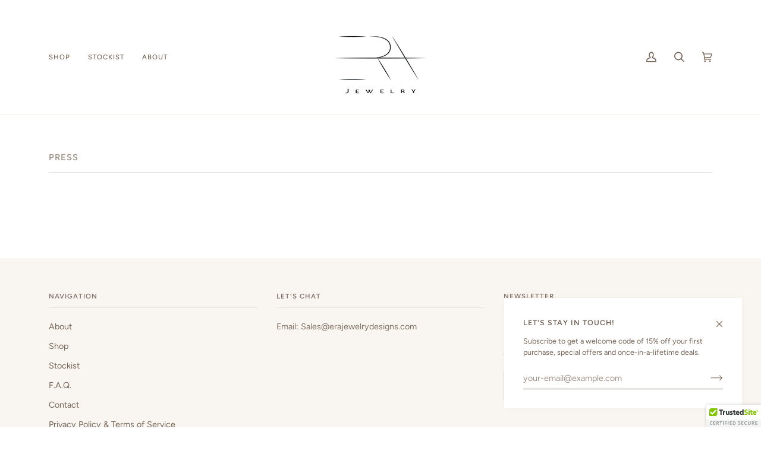

--- FILE ---
content_type: text/css
request_url: https://www.erajewelrydesigns.com/cdn/shop/t/14/assets/font-settings.css?v=76661989951514546971759331772
body_size: 485
content:
@font-face{font-family:Halant;font-weight:400;font-style:normal;font-display:swap;src:url(//www.erajewelrydesigns.com/cdn/fonts/halant/halant_n4.7a3ca1dd5e401bca6e0e60419988fc6cfb4396fb.woff2?h1=ZXJhYnlyZy5jb20&h2=ZXJhamV3ZWxyeWRlc2lnbnMuY29t&h3=c2hvcGVyYWpld2VscnkuY29t&h4=ZXJhLWJ5LXJnLmFjY291bnQubXlzaG9waWZ5LmNvbQ&hmac=b35bb3254a9652b07f59029e9e0630988a88d20eb572c6e01d888df61bf72573) format("woff2"),url(//www.erajewelrydesigns.com/cdn/fonts/halant/halant_n4.38c179b4994871894f8956587b45f527a9326a7a.woff?h1=ZXJhYnlyZy5jb20&h2=ZXJhamV3ZWxyeWRlc2lnbnMuY29t&h3=c2hvcGVyYWpld2VscnkuY29t&h4=ZXJhLWJ5LXJnLmFjY291bnQubXlzaG9waWZ5LmNvbQ&hmac=bdf9af40b350aa8d07d2a5b989a8226a2281ccd9ccf22551edd98fc57150fa79) format("woff")}@font-face{font-family:Figtree;font-weight:400;font-style:normal;font-display:swap;src:url(//www.erajewelrydesigns.com/cdn/fonts/figtree/figtree_n4.3c0838aba1701047e60be6a99a1b0a40ce9b8419.woff2?h1=ZXJhYnlyZy5jb20&h2=ZXJhamV3ZWxyeWRlc2lnbnMuY29t&h3=c2hvcGVyYWpld2VscnkuY29t&h4=ZXJhLWJ5LXJnLmFjY291bnQubXlzaG9waWZ5LmNvbQ&hmac=bef521c6def2c64cfcaa7ce92556d75a14eca3d37dcc0747caf7613f9557bdf7) format("woff2"),url(//www.erajewelrydesigns.com/cdn/fonts/figtree/figtree_n4.c0575d1db21fc3821f17fd6617d3dee552312137.woff?h1=ZXJhYnlyZy5jb20&h2=ZXJhamV3ZWxyeWRlc2lnbnMuY29t&h3=c2hvcGVyYWpld2VscnkuY29t&h4=ZXJhLWJ5LXJnLmFjY291bnQubXlzaG9waWZ5LmNvbQ&hmac=b3facd4f4eb13190f2d384298511b2a19f2fb8dd61ffe3daded7f060d2497aea) format("woff")}@font-face{font-family:Figtree;font-weight:500;font-style:normal;font-display:swap;src:url(//www.erajewelrydesigns.com/cdn/fonts/figtree/figtree_n5.3b6b7df38aa5986536945796e1f947445832047c.woff2?h1=ZXJhYnlyZy5jb20&h2=ZXJhamV3ZWxyeWRlc2lnbnMuY29t&h3=c2hvcGVyYWpld2VscnkuY29t&h4=ZXJhLWJ5LXJnLmFjY291bnQubXlzaG9waWZ5LmNvbQ&hmac=f49a39ef4e10e53ccee0356256b5d32f62a4610b98b5f785e33c5b26eaabb63f) format("woff2"),url(//www.erajewelrydesigns.com/cdn/fonts/figtree/figtree_n5.f26bf6dcae278b0ed902605f6605fa3338e81dab.woff?h1=ZXJhYnlyZy5jb20&h2=ZXJhamV3ZWxyeWRlc2lnbnMuY29t&h3=c2hvcGVyYWpld2VscnkuY29t&h4=ZXJhLWJ5LXJnLmFjY291bnQubXlzaG9waWZ5LmNvbQ&hmac=b1bbf3f2b948d72de763f94e34782e71a79f3c3e4f765487dda1d19e5a7a4e51) format("woff")}@font-face{font-family:Halant;font-weight:500;font-style:normal;font-display:swap;src:url(//www.erajewelrydesigns.com/cdn/fonts/halant/halant_n5.2f0aeb14183101d3c4b3789f94097cc6d2b1edda.woff2?h1=ZXJhYnlyZy5jb20&h2=ZXJhamV3ZWxyeWRlc2lnbnMuY29t&h3=c2hvcGVyYWpld2VscnkuY29t&h4=ZXJhLWJ5LXJnLmFjY291bnQubXlzaG9waWZ5LmNvbQ&hmac=9ec5122d1d0abe936c7d3c52ca26e21a11403ea577b38f2633ed8a50e76e9c39) format("woff2"),url(//www.erajewelrydesigns.com/cdn/fonts/halant/halant_n5.6750530fae341cf4f5cac057f1da93aeef9bfc8c.woff?h1=ZXJhYnlyZy5jb20&h2=ZXJhamV3ZWxyeWRlc2lnbnMuY29t&h3=c2hvcGVyYWpld2VscnkuY29t&h4=ZXJhLWJ5LXJnLmFjY291bnQubXlzaG9waWZ5LmNvbQ&hmac=0226d5a194a5797880929f6ce44ba6ec9907657321570b71e73fd7a28c47ee0c) format("woff")}@font-face{font-family:Figtree;font-weight:600;font-style:normal;font-display:swap;src:url(//www.erajewelrydesigns.com/cdn/fonts/figtree/figtree_n6.9d1ea52bb49a0a86cfd1b0383d00f83d3fcc14de.woff2?h1=ZXJhYnlyZy5jb20&h2=ZXJhamV3ZWxyeWRlc2lnbnMuY29t&h3=c2hvcGVyYWpld2VscnkuY29t&h4=ZXJhLWJ5LXJnLmFjY291bnQubXlzaG9waWZ5LmNvbQ&hmac=fe2f1e46475f60d9f334a7e6de01e85be539a2f0dc9f15ee753c479e748a5991) format("woff2"),url(//www.erajewelrydesigns.com/cdn/fonts/figtree/figtree_n6.f0fcdea525a0e47b2ae4ab645832a8e8a96d31d3.woff?h1=ZXJhYnlyZy5jb20&h2=ZXJhamV3ZWxyeWRlc2lnbnMuY29t&h3=c2hvcGVyYWpld2VscnkuY29t&h4=ZXJhLWJ5LXJnLmFjY291bnQubXlzaG9waWZ5LmNvbQ&hmac=f8114adb24f500730afc9a3922eb82259d59d57e0a5e7bd9239e22e12c52aab4) format("woff")}@font-face{font-family:Figtree;font-weight:500;font-style:normal;font-display:swap;src:url(//www.erajewelrydesigns.com/cdn/fonts/figtree/figtree_n5.3b6b7df38aa5986536945796e1f947445832047c.woff2?h1=ZXJhYnlyZy5jb20&h2=ZXJhamV3ZWxyeWRlc2lnbnMuY29t&h3=c2hvcGVyYWpld2VscnkuY29t&h4=ZXJhLWJ5LXJnLmFjY291bnQubXlzaG9waWZ5LmNvbQ&hmac=f49a39ef4e10e53ccee0356256b5d32f62a4610b98b5f785e33c5b26eaabb63f) format("woff2"),url(//www.erajewelrydesigns.com/cdn/fonts/figtree/figtree_n5.f26bf6dcae278b0ed902605f6605fa3338e81dab.woff?h1=ZXJhYnlyZy5jb20&h2=ZXJhamV3ZWxyeWRlc2lnbnMuY29t&h3=c2hvcGVyYWpld2VscnkuY29t&h4=ZXJhLWJ5LXJnLmFjY291bnQubXlzaG9waWZ5LmNvbQ&hmac=b1bbf3f2b948d72de763f94e34782e71a79f3c3e4f765487dda1d19e5a7a4e51) format("woff")}@font-face{font-family:Figtree;font-weight:400;font-style:italic;font-display:swap;src:url(//www.erajewelrydesigns.com/cdn/fonts/figtree/figtree_i4.89f7a4275c064845c304a4cf8a4a586060656db2.woff2?h1=ZXJhYnlyZy5jb20&h2=ZXJhamV3ZWxyeWRlc2lnbnMuY29t&h3=c2hvcGVyYWpld2VscnkuY29t&h4=ZXJhLWJ5LXJnLmFjY291bnQubXlzaG9waWZ5LmNvbQ&hmac=5a24c0c0cbd8dd4ea5df5df74217739e24c19f80a50916eeb13e0989ed484db3) format("woff2"),url(//www.erajewelrydesigns.com/cdn/fonts/figtree/figtree_i4.6f955aaaafc55a22ffc1f32ecf3756859a5ad3e2.woff?h1=ZXJhYnlyZy5jb20&h2=ZXJhamV3ZWxyeWRlc2lnbnMuY29t&h3=c2hvcGVyYWpld2VscnkuY29t&h4=ZXJhLWJ5LXJnLmFjY291bnQubXlzaG9waWZ5LmNvbQ&hmac=f0debe1d3b322237be7591ea91c61ac5259020fc135778902e3ab6d683724646) format("woff")}@font-face{font-family:Figtree;font-weight:500;font-style:italic;font-display:swap;src:url(//www.erajewelrydesigns.com/cdn/fonts/figtree/figtree_i5.969396f679a62854cf82dbf67acc5721e41351f0.woff2?h1=ZXJhYnlyZy5jb20&h2=ZXJhamV3ZWxyeWRlc2lnbnMuY29t&h3=c2hvcGVyYWpld2VscnkuY29t&h4=ZXJhLWJ5LXJnLmFjY291bnQubXlzaG9waWZ5LmNvbQ&hmac=3c799df4f47e1ee4b53b61187a724711e77204f7d11f8833dfef5d457156890f) format("woff2"),url(//www.erajewelrydesigns.com/cdn/fonts/figtree/figtree_i5.93bc1cad6c73ca9815f9777c49176dfc9d2890dd.woff?h1=ZXJhYnlyZy5jb20&h2=ZXJhamV3ZWxyeWRlc2lnbnMuY29t&h3=c2hvcGVyYWpld2VscnkuY29t&h4=ZXJhLWJ5LXJnLmFjY291bnQubXlzaG9waWZ5LmNvbQ&hmac=36ea81dfaa85ca2741dcbcd15a9ad57612147b21d158a731480f9540380a8ecc) format("woff")}
/*# sourceMappingURL=/cdn/shop/t/14/assets/font-settings.css.map?v=76661989951514546971759331772 */
